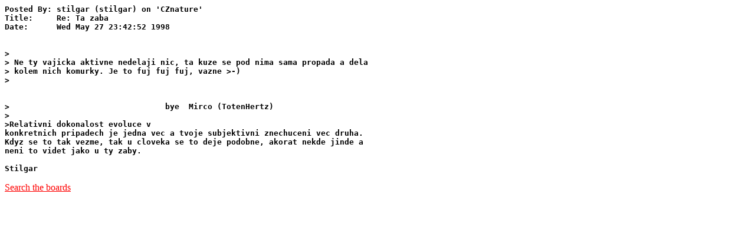

--- FILE ---
content_type: text/html
request_url: http://bbs.vslib.cz/bbs2www/CZnature/00b5
body_size: 802
content:
<HTML>
<HEAD>
<TITLE>Liane BBS: CZnature: Re: Ta zaba
</TITLE>
</HEAD>
<BODY BGCOLOR="#ffffff" LINK="#ff0000" ALINK="#00ff00" VLINK="#990000">
<B>
<PRE>
Posted By: stilgar (stilgar) on 'CZnature'
Title:     Re: Ta zaba
Date:      Wed May 27 23:42:52 1998


&gt; 
&gt; Ne ty vajicka aktivne nedelaji nic, ta kuze se pod nima sama propada a dela 
&gt; kolem nich komurky. Je to fuj fuj fuj, vazne &gt;-)
&gt; 
 

&gt;                                 bye  Mirco (TotenHertz)
&gt;         
&gt;Relativni dokonalost evoluce v 
konkretnich pripadech je jedna vec a tvoje subjektivni znechuceni vec druha. 
Kdyz se to tak vezme, tak u cloveka se to deje podobne, akorat nekde jinde a 
neni to videt jako u ty zaby. 

Stilgar
</PRE>
</B>
<P>
<A HREF="/search">Search the boards</A>
</BODY>
</HTML>
